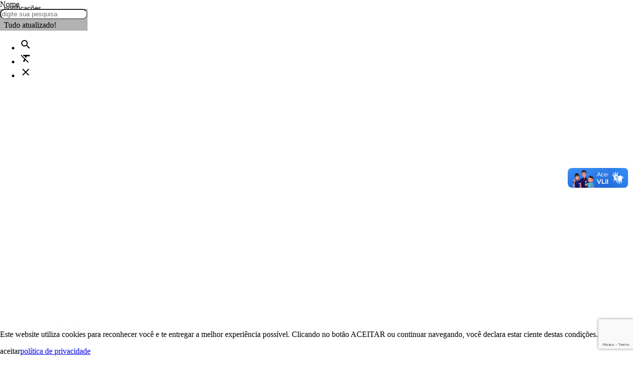

--- FILE ---
content_type: text/html; charset=utf-8
request_url: https://www.google.com/recaptcha/api2/anchor?ar=1&k=6LeqWNkUAAAAANXYUuM2WCdgmIyADn4l1CYvR39M&co=aHR0cHM6Ly9jYW1hcmFpdW5hLmVzLmdvdi5icjo0NDM.&hl=en&v=PoyoqOPhxBO7pBk68S4YbpHZ&size=invisible&anchor-ms=20000&execute-ms=30000&cb=h145gzjdgoya
body_size: 48680
content:
<!DOCTYPE HTML><html dir="ltr" lang="en"><head><meta http-equiv="Content-Type" content="text/html; charset=UTF-8">
<meta http-equiv="X-UA-Compatible" content="IE=edge">
<title>reCAPTCHA</title>
<style type="text/css">
/* cyrillic-ext */
@font-face {
  font-family: 'Roboto';
  font-style: normal;
  font-weight: 400;
  font-stretch: 100%;
  src: url(//fonts.gstatic.com/s/roboto/v48/KFO7CnqEu92Fr1ME7kSn66aGLdTylUAMa3GUBHMdazTgWw.woff2) format('woff2');
  unicode-range: U+0460-052F, U+1C80-1C8A, U+20B4, U+2DE0-2DFF, U+A640-A69F, U+FE2E-FE2F;
}
/* cyrillic */
@font-face {
  font-family: 'Roboto';
  font-style: normal;
  font-weight: 400;
  font-stretch: 100%;
  src: url(//fonts.gstatic.com/s/roboto/v48/KFO7CnqEu92Fr1ME7kSn66aGLdTylUAMa3iUBHMdazTgWw.woff2) format('woff2');
  unicode-range: U+0301, U+0400-045F, U+0490-0491, U+04B0-04B1, U+2116;
}
/* greek-ext */
@font-face {
  font-family: 'Roboto';
  font-style: normal;
  font-weight: 400;
  font-stretch: 100%;
  src: url(//fonts.gstatic.com/s/roboto/v48/KFO7CnqEu92Fr1ME7kSn66aGLdTylUAMa3CUBHMdazTgWw.woff2) format('woff2');
  unicode-range: U+1F00-1FFF;
}
/* greek */
@font-face {
  font-family: 'Roboto';
  font-style: normal;
  font-weight: 400;
  font-stretch: 100%;
  src: url(//fonts.gstatic.com/s/roboto/v48/KFO7CnqEu92Fr1ME7kSn66aGLdTylUAMa3-UBHMdazTgWw.woff2) format('woff2');
  unicode-range: U+0370-0377, U+037A-037F, U+0384-038A, U+038C, U+038E-03A1, U+03A3-03FF;
}
/* math */
@font-face {
  font-family: 'Roboto';
  font-style: normal;
  font-weight: 400;
  font-stretch: 100%;
  src: url(//fonts.gstatic.com/s/roboto/v48/KFO7CnqEu92Fr1ME7kSn66aGLdTylUAMawCUBHMdazTgWw.woff2) format('woff2');
  unicode-range: U+0302-0303, U+0305, U+0307-0308, U+0310, U+0312, U+0315, U+031A, U+0326-0327, U+032C, U+032F-0330, U+0332-0333, U+0338, U+033A, U+0346, U+034D, U+0391-03A1, U+03A3-03A9, U+03B1-03C9, U+03D1, U+03D5-03D6, U+03F0-03F1, U+03F4-03F5, U+2016-2017, U+2034-2038, U+203C, U+2040, U+2043, U+2047, U+2050, U+2057, U+205F, U+2070-2071, U+2074-208E, U+2090-209C, U+20D0-20DC, U+20E1, U+20E5-20EF, U+2100-2112, U+2114-2115, U+2117-2121, U+2123-214F, U+2190, U+2192, U+2194-21AE, U+21B0-21E5, U+21F1-21F2, U+21F4-2211, U+2213-2214, U+2216-22FF, U+2308-230B, U+2310, U+2319, U+231C-2321, U+2336-237A, U+237C, U+2395, U+239B-23B7, U+23D0, U+23DC-23E1, U+2474-2475, U+25AF, U+25B3, U+25B7, U+25BD, U+25C1, U+25CA, U+25CC, U+25FB, U+266D-266F, U+27C0-27FF, U+2900-2AFF, U+2B0E-2B11, U+2B30-2B4C, U+2BFE, U+3030, U+FF5B, U+FF5D, U+1D400-1D7FF, U+1EE00-1EEFF;
}
/* symbols */
@font-face {
  font-family: 'Roboto';
  font-style: normal;
  font-weight: 400;
  font-stretch: 100%;
  src: url(//fonts.gstatic.com/s/roboto/v48/KFO7CnqEu92Fr1ME7kSn66aGLdTylUAMaxKUBHMdazTgWw.woff2) format('woff2');
  unicode-range: U+0001-000C, U+000E-001F, U+007F-009F, U+20DD-20E0, U+20E2-20E4, U+2150-218F, U+2190, U+2192, U+2194-2199, U+21AF, U+21E6-21F0, U+21F3, U+2218-2219, U+2299, U+22C4-22C6, U+2300-243F, U+2440-244A, U+2460-24FF, U+25A0-27BF, U+2800-28FF, U+2921-2922, U+2981, U+29BF, U+29EB, U+2B00-2BFF, U+4DC0-4DFF, U+FFF9-FFFB, U+10140-1018E, U+10190-1019C, U+101A0, U+101D0-101FD, U+102E0-102FB, U+10E60-10E7E, U+1D2C0-1D2D3, U+1D2E0-1D37F, U+1F000-1F0FF, U+1F100-1F1AD, U+1F1E6-1F1FF, U+1F30D-1F30F, U+1F315, U+1F31C, U+1F31E, U+1F320-1F32C, U+1F336, U+1F378, U+1F37D, U+1F382, U+1F393-1F39F, U+1F3A7-1F3A8, U+1F3AC-1F3AF, U+1F3C2, U+1F3C4-1F3C6, U+1F3CA-1F3CE, U+1F3D4-1F3E0, U+1F3ED, U+1F3F1-1F3F3, U+1F3F5-1F3F7, U+1F408, U+1F415, U+1F41F, U+1F426, U+1F43F, U+1F441-1F442, U+1F444, U+1F446-1F449, U+1F44C-1F44E, U+1F453, U+1F46A, U+1F47D, U+1F4A3, U+1F4B0, U+1F4B3, U+1F4B9, U+1F4BB, U+1F4BF, U+1F4C8-1F4CB, U+1F4D6, U+1F4DA, U+1F4DF, U+1F4E3-1F4E6, U+1F4EA-1F4ED, U+1F4F7, U+1F4F9-1F4FB, U+1F4FD-1F4FE, U+1F503, U+1F507-1F50B, U+1F50D, U+1F512-1F513, U+1F53E-1F54A, U+1F54F-1F5FA, U+1F610, U+1F650-1F67F, U+1F687, U+1F68D, U+1F691, U+1F694, U+1F698, U+1F6AD, U+1F6B2, U+1F6B9-1F6BA, U+1F6BC, U+1F6C6-1F6CF, U+1F6D3-1F6D7, U+1F6E0-1F6EA, U+1F6F0-1F6F3, U+1F6F7-1F6FC, U+1F700-1F7FF, U+1F800-1F80B, U+1F810-1F847, U+1F850-1F859, U+1F860-1F887, U+1F890-1F8AD, U+1F8B0-1F8BB, U+1F8C0-1F8C1, U+1F900-1F90B, U+1F93B, U+1F946, U+1F984, U+1F996, U+1F9E9, U+1FA00-1FA6F, U+1FA70-1FA7C, U+1FA80-1FA89, U+1FA8F-1FAC6, U+1FACE-1FADC, U+1FADF-1FAE9, U+1FAF0-1FAF8, U+1FB00-1FBFF;
}
/* vietnamese */
@font-face {
  font-family: 'Roboto';
  font-style: normal;
  font-weight: 400;
  font-stretch: 100%;
  src: url(//fonts.gstatic.com/s/roboto/v48/KFO7CnqEu92Fr1ME7kSn66aGLdTylUAMa3OUBHMdazTgWw.woff2) format('woff2');
  unicode-range: U+0102-0103, U+0110-0111, U+0128-0129, U+0168-0169, U+01A0-01A1, U+01AF-01B0, U+0300-0301, U+0303-0304, U+0308-0309, U+0323, U+0329, U+1EA0-1EF9, U+20AB;
}
/* latin-ext */
@font-face {
  font-family: 'Roboto';
  font-style: normal;
  font-weight: 400;
  font-stretch: 100%;
  src: url(//fonts.gstatic.com/s/roboto/v48/KFO7CnqEu92Fr1ME7kSn66aGLdTylUAMa3KUBHMdazTgWw.woff2) format('woff2');
  unicode-range: U+0100-02BA, U+02BD-02C5, U+02C7-02CC, U+02CE-02D7, U+02DD-02FF, U+0304, U+0308, U+0329, U+1D00-1DBF, U+1E00-1E9F, U+1EF2-1EFF, U+2020, U+20A0-20AB, U+20AD-20C0, U+2113, U+2C60-2C7F, U+A720-A7FF;
}
/* latin */
@font-face {
  font-family: 'Roboto';
  font-style: normal;
  font-weight: 400;
  font-stretch: 100%;
  src: url(//fonts.gstatic.com/s/roboto/v48/KFO7CnqEu92Fr1ME7kSn66aGLdTylUAMa3yUBHMdazQ.woff2) format('woff2');
  unicode-range: U+0000-00FF, U+0131, U+0152-0153, U+02BB-02BC, U+02C6, U+02DA, U+02DC, U+0304, U+0308, U+0329, U+2000-206F, U+20AC, U+2122, U+2191, U+2193, U+2212, U+2215, U+FEFF, U+FFFD;
}
/* cyrillic-ext */
@font-face {
  font-family: 'Roboto';
  font-style: normal;
  font-weight: 500;
  font-stretch: 100%;
  src: url(//fonts.gstatic.com/s/roboto/v48/KFO7CnqEu92Fr1ME7kSn66aGLdTylUAMa3GUBHMdazTgWw.woff2) format('woff2');
  unicode-range: U+0460-052F, U+1C80-1C8A, U+20B4, U+2DE0-2DFF, U+A640-A69F, U+FE2E-FE2F;
}
/* cyrillic */
@font-face {
  font-family: 'Roboto';
  font-style: normal;
  font-weight: 500;
  font-stretch: 100%;
  src: url(//fonts.gstatic.com/s/roboto/v48/KFO7CnqEu92Fr1ME7kSn66aGLdTylUAMa3iUBHMdazTgWw.woff2) format('woff2');
  unicode-range: U+0301, U+0400-045F, U+0490-0491, U+04B0-04B1, U+2116;
}
/* greek-ext */
@font-face {
  font-family: 'Roboto';
  font-style: normal;
  font-weight: 500;
  font-stretch: 100%;
  src: url(//fonts.gstatic.com/s/roboto/v48/KFO7CnqEu92Fr1ME7kSn66aGLdTylUAMa3CUBHMdazTgWw.woff2) format('woff2');
  unicode-range: U+1F00-1FFF;
}
/* greek */
@font-face {
  font-family: 'Roboto';
  font-style: normal;
  font-weight: 500;
  font-stretch: 100%;
  src: url(//fonts.gstatic.com/s/roboto/v48/KFO7CnqEu92Fr1ME7kSn66aGLdTylUAMa3-UBHMdazTgWw.woff2) format('woff2');
  unicode-range: U+0370-0377, U+037A-037F, U+0384-038A, U+038C, U+038E-03A1, U+03A3-03FF;
}
/* math */
@font-face {
  font-family: 'Roboto';
  font-style: normal;
  font-weight: 500;
  font-stretch: 100%;
  src: url(//fonts.gstatic.com/s/roboto/v48/KFO7CnqEu92Fr1ME7kSn66aGLdTylUAMawCUBHMdazTgWw.woff2) format('woff2');
  unicode-range: U+0302-0303, U+0305, U+0307-0308, U+0310, U+0312, U+0315, U+031A, U+0326-0327, U+032C, U+032F-0330, U+0332-0333, U+0338, U+033A, U+0346, U+034D, U+0391-03A1, U+03A3-03A9, U+03B1-03C9, U+03D1, U+03D5-03D6, U+03F0-03F1, U+03F4-03F5, U+2016-2017, U+2034-2038, U+203C, U+2040, U+2043, U+2047, U+2050, U+2057, U+205F, U+2070-2071, U+2074-208E, U+2090-209C, U+20D0-20DC, U+20E1, U+20E5-20EF, U+2100-2112, U+2114-2115, U+2117-2121, U+2123-214F, U+2190, U+2192, U+2194-21AE, U+21B0-21E5, U+21F1-21F2, U+21F4-2211, U+2213-2214, U+2216-22FF, U+2308-230B, U+2310, U+2319, U+231C-2321, U+2336-237A, U+237C, U+2395, U+239B-23B7, U+23D0, U+23DC-23E1, U+2474-2475, U+25AF, U+25B3, U+25B7, U+25BD, U+25C1, U+25CA, U+25CC, U+25FB, U+266D-266F, U+27C0-27FF, U+2900-2AFF, U+2B0E-2B11, U+2B30-2B4C, U+2BFE, U+3030, U+FF5B, U+FF5D, U+1D400-1D7FF, U+1EE00-1EEFF;
}
/* symbols */
@font-face {
  font-family: 'Roboto';
  font-style: normal;
  font-weight: 500;
  font-stretch: 100%;
  src: url(//fonts.gstatic.com/s/roboto/v48/KFO7CnqEu92Fr1ME7kSn66aGLdTylUAMaxKUBHMdazTgWw.woff2) format('woff2');
  unicode-range: U+0001-000C, U+000E-001F, U+007F-009F, U+20DD-20E0, U+20E2-20E4, U+2150-218F, U+2190, U+2192, U+2194-2199, U+21AF, U+21E6-21F0, U+21F3, U+2218-2219, U+2299, U+22C4-22C6, U+2300-243F, U+2440-244A, U+2460-24FF, U+25A0-27BF, U+2800-28FF, U+2921-2922, U+2981, U+29BF, U+29EB, U+2B00-2BFF, U+4DC0-4DFF, U+FFF9-FFFB, U+10140-1018E, U+10190-1019C, U+101A0, U+101D0-101FD, U+102E0-102FB, U+10E60-10E7E, U+1D2C0-1D2D3, U+1D2E0-1D37F, U+1F000-1F0FF, U+1F100-1F1AD, U+1F1E6-1F1FF, U+1F30D-1F30F, U+1F315, U+1F31C, U+1F31E, U+1F320-1F32C, U+1F336, U+1F378, U+1F37D, U+1F382, U+1F393-1F39F, U+1F3A7-1F3A8, U+1F3AC-1F3AF, U+1F3C2, U+1F3C4-1F3C6, U+1F3CA-1F3CE, U+1F3D4-1F3E0, U+1F3ED, U+1F3F1-1F3F3, U+1F3F5-1F3F7, U+1F408, U+1F415, U+1F41F, U+1F426, U+1F43F, U+1F441-1F442, U+1F444, U+1F446-1F449, U+1F44C-1F44E, U+1F453, U+1F46A, U+1F47D, U+1F4A3, U+1F4B0, U+1F4B3, U+1F4B9, U+1F4BB, U+1F4BF, U+1F4C8-1F4CB, U+1F4D6, U+1F4DA, U+1F4DF, U+1F4E3-1F4E6, U+1F4EA-1F4ED, U+1F4F7, U+1F4F9-1F4FB, U+1F4FD-1F4FE, U+1F503, U+1F507-1F50B, U+1F50D, U+1F512-1F513, U+1F53E-1F54A, U+1F54F-1F5FA, U+1F610, U+1F650-1F67F, U+1F687, U+1F68D, U+1F691, U+1F694, U+1F698, U+1F6AD, U+1F6B2, U+1F6B9-1F6BA, U+1F6BC, U+1F6C6-1F6CF, U+1F6D3-1F6D7, U+1F6E0-1F6EA, U+1F6F0-1F6F3, U+1F6F7-1F6FC, U+1F700-1F7FF, U+1F800-1F80B, U+1F810-1F847, U+1F850-1F859, U+1F860-1F887, U+1F890-1F8AD, U+1F8B0-1F8BB, U+1F8C0-1F8C1, U+1F900-1F90B, U+1F93B, U+1F946, U+1F984, U+1F996, U+1F9E9, U+1FA00-1FA6F, U+1FA70-1FA7C, U+1FA80-1FA89, U+1FA8F-1FAC6, U+1FACE-1FADC, U+1FADF-1FAE9, U+1FAF0-1FAF8, U+1FB00-1FBFF;
}
/* vietnamese */
@font-face {
  font-family: 'Roboto';
  font-style: normal;
  font-weight: 500;
  font-stretch: 100%;
  src: url(//fonts.gstatic.com/s/roboto/v48/KFO7CnqEu92Fr1ME7kSn66aGLdTylUAMa3OUBHMdazTgWw.woff2) format('woff2');
  unicode-range: U+0102-0103, U+0110-0111, U+0128-0129, U+0168-0169, U+01A0-01A1, U+01AF-01B0, U+0300-0301, U+0303-0304, U+0308-0309, U+0323, U+0329, U+1EA0-1EF9, U+20AB;
}
/* latin-ext */
@font-face {
  font-family: 'Roboto';
  font-style: normal;
  font-weight: 500;
  font-stretch: 100%;
  src: url(//fonts.gstatic.com/s/roboto/v48/KFO7CnqEu92Fr1ME7kSn66aGLdTylUAMa3KUBHMdazTgWw.woff2) format('woff2');
  unicode-range: U+0100-02BA, U+02BD-02C5, U+02C7-02CC, U+02CE-02D7, U+02DD-02FF, U+0304, U+0308, U+0329, U+1D00-1DBF, U+1E00-1E9F, U+1EF2-1EFF, U+2020, U+20A0-20AB, U+20AD-20C0, U+2113, U+2C60-2C7F, U+A720-A7FF;
}
/* latin */
@font-face {
  font-family: 'Roboto';
  font-style: normal;
  font-weight: 500;
  font-stretch: 100%;
  src: url(//fonts.gstatic.com/s/roboto/v48/KFO7CnqEu92Fr1ME7kSn66aGLdTylUAMa3yUBHMdazQ.woff2) format('woff2');
  unicode-range: U+0000-00FF, U+0131, U+0152-0153, U+02BB-02BC, U+02C6, U+02DA, U+02DC, U+0304, U+0308, U+0329, U+2000-206F, U+20AC, U+2122, U+2191, U+2193, U+2212, U+2215, U+FEFF, U+FFFD;
}
/* cyrillic-ext */
@font-face {
  font-family: 'Roboto';
  font-style: normal;
  font-weight: 900;
  font-stretch: 100%;
  src: url(//fonts.gstatic.com/s/roboto/v48/KFO7CnqEu92Fr1ME7kSn66aGLdTylUAMa3GUBHMdazTgWw.woff2) format('woff2');
  unicode-range: U+0460-052F, U+1C80-1C8A, U+20B4, U+2DE0-2DFF, U+A640-A69F, U+FE2E-FE2F;
}
/* cyrillic */
@font-face {
  font-family: 'Roboto';
  font-style: normal;
  font-weight: 900;
  font-stretch: 100%;
  src: url(//fonts.gstatic.com/s/roboto/v48/KFO7CnqEu92Fr1ME7kSn66aGLdTylUAMa3iUBHMdazTgWw.woff2) format('woff2');
  unicode-range: U+0301, U+0400-045F, U+0490-0491, U+04B0-04B1, U+2116;
}
/* greek-ext */
@font-face {
  font-family: 'Roboto';
  font-style: normal;
  font-weight: 900;
  font-stretch: 100%;
  src: url(//fonts.gstatic.com/s/roboto/v48/KFO7CnqEu92Fr1ME7kSn66aGLdTylUAMa3CUBHMdazTgWw.woff2) format('woff2');
  unicode-range: U+1F00-1FFF;
}
/* greek */
@font-face {
  font-family: 'Roboto';
  font-style: normal;
  font-weight: 900;
  font-stretch: 100%;
  src: url(//fonts.gstatic.com/s/roboto/v48/KFO7CnqEu92Fr1ME7kSn66aGLdTylUAMa3-UBHMdazTgWw.woff2) format('woff2');
  unicode-range: U+0370-0377, U+037A-037F, U+0384-038A, U+038C, U+038E-03A1, U+03A3-03FF;
}
/* math */
@font-face {
  font-family: 'Roboto';
  font-style: normal;
  font-weight: 900;
  font-stretch: 100%;
  src: url(//fonts.gstatic.com/s/roboto/v48/KFO7CnqEu92Fr1ME7kSn66aGLdTylUAMawCUBHMdazTgWw.woff2) format('woff2');
  unicode-range: U+0302-0303, U+0305, U+0307-0308, U+0310, U+0312, U+0315, U+031A, U+0326-0327, U+032C, U+032F-0330, U+0332-0333, U+0338, U+033A, U+0346, U+034D, U+0391-03A1, U+03A3-03A9, U+03B1-03C9, U+03D1, U+03D5-03D6, U+03F0-03F1, U+03F4-03F5, U+2016-2017, U+2034-2038, U+203C, U+2040, U+2043, U+2047, U+2050, U+2057, U+205F, U+2070-2071, U+2074-208E, U+2090-209C, U+20D0-20DC, U+20E1, U+20E5-20EF, U+2100-2112, U+2114-2115, U+2117-2121, U+2123-214F, U+2190, U+2192, U+2194-21AE, U+21B0-21E5, U+21F1-21F2, U+21F4-2211, U+2213-2214, U+2216-22FF, U+2308-230B, U+2310, U+2319, U+231C-2321, U+2336-237A, U+237C, U+2395, U+239B-23B7, U+23D0, U+23DC-23E1, U+2474-2475, U+25AF, U+25B3, U+25B7, U+25BD, U+25C1, U+25CA, U+25CC, U+25FB, U+266D-266F, U+27C0-27FF, U+2900-2AFF, U+2B0E-2B11, U+2B30-2B4C, U+2BFE, U+3030, U+FF5B, U+FF5D, U+1D400-1D7FF, U+1EE00-1EEFF;
}
/* symbols */
@font-face {
  font-family: 'Roboto';
  font-style: normal;
  font-weight: 900;
  font-stretch: 100%;
  src: url(//fonts.gstatic.com/s/roboto/v48/KFO7CnqEu92Fr1ME7kSn66aGLdTylUAMaxKUBHMdazTgWw.woff2) format('woff2');
  unicode-range: U+0001-000C, U+000E-001F, U+007F-009F, U+20DD-20E0, U+20E2-20E4, U+2150-218F, U+2190, U+2192, U+2194-2199, U+21AF, U+21E6-21F0, U+21F3, U+2218-2219, U+2299, U+22C4-22C6, U+2300-243F, U+2440-244A, U+2460-24FF, U+25A0-27BF, U+2800-28FF, U+2921-2922, U+2981, U+29BF, U+29EB, U+2B00-2BFF, U+4DC0-4DFF, U+FFF9-FFFB, U+10140-1018E, U+10190-1019C, U+101A0, U+101D0-101FD, U+102E0-102FB, U+10E60-10E7E, U+1D2C0-1D2D3, U+1D2E0-1D37F, U+1F000-1F0FF, U+1F100-1F1AD, U+1F1E6-1F1FF, U+1F30D-1F30F, U+1F315, U+1F31C, U+1F31E, U+1F320-1F32C, U+1F336, U+1F378, U+1F37D, U+1F382, U+1F393-1F39F, U+1F3A7-1F3A8, U+1F3AC-1F3AF, U+1F3C2, U+1F3C4-1F3C6, U+1F3CA-1F3CE, U+1F3D4-1F3E0, U+1F3ED, U+1F3F1-1F3F3, U+1F3F5-1F3F7, U+1F408, U+1F415, U+1F41F, U+1F426, U+1F43F, U+1F441-1F442, U+1F444, U+1F446-1F449, U+1F44C-1F44E, U+1F453, U+1F46A, U+1F47D, U+1F4A3, U+1F4B0, U+1F4B3, U+1F4B9, U+1F4BB, U+1F4BF, U+1F4C8-1F4CB, U+1F4D6, U+1F4DA, U+1F4DF, U+1F4E3-1F4E6, U+1F4EA-1F4ED, U+1F4F7, U+1F4F9-1F4FB, U+1F4FD-1F4FE, U+1F503, U+1F507-1F50B, U+1F50D, U+1F512-1F513, U+1F53E-1F54A, U+1F54F-1F5FA, U+1F610, U+1F650-1F67F, U+1F687, U+1F68D, U+1F691, U+1F694, U+1F698, U+1F6AD, U+1F6B2, U+1F6B9-1F6BA, U+1F6BC, U+1F6C6-1F6CF, U+1F6D3-1F6D7, U+1F6E0-1F6EA, U+1F6F0-1F6F3, U+1F6F7-1F6FC, U+1F700-1F7FF, U+1F800-1F80B, U+1F810-1F847, U+1F850-1F859, U+1F860-1F887, U+1F890-1F8AD, U+1F8B0-1F8BB, U+1F8C0-1F8C1, U+1F900-1F90B, U+1F93B, U+1F946, U+1F984, U+1F996, U+1F9E9, U+1FA00-1FA6F, U+1FA70-1FA7C, U+1FA80-1FA89, U+1FA8F-1FAC6, U+1FACE-1FADC, U+1FADF-1FAE9, U+1FAF0-1FAF8, U+1FB00-1FBFF;
}
/* vietnamese */
@font-face {
  font-family: 'Roboto';
  font-style: normal;
  font-weight: 900;
  font-stretch: 100%;
  src: url(//fonts.gstatic.com/s/roboto/v48/KFO7CnqEu92Fr1ME7kSn66aGLdTylUAMa3OUBHMdazTgWw.woff2) format('woff2');
  unicode-range: U+0102-0103, U+0110-0111, U+0128-0129, U+0168-0169, U+01A0-01A1, U+01AF-01B0, U+0300-0301, U+0303-0304, U+0308-0309, U+0323, U+0329, U+1EA0-1EF9, U+20AB;
}
/* latin-ext */
@font-face {
  font-family: 'Roboto';
  font-style: normal;
  font-weight: 900;
  font-stretch: 100%;
  src: url(//fonts.gstatic.com/s/roboto/v48/KFO7CnqEu92Fr1ME7kSn66aGLdTylUAMa3KUBHMdazTgWw.woff2) format('woff2');
  unicode-range: U+0100-02BA, U+02BD-02C5, U+02C7-02CC, U+02CE-02D7, U+02DD-02FF, U+0304, U+0308, U+0329, U+1D00-1DBF, U+1E00-1E9F, U+1EF2-1EFF, U+2020, U+20A0-20AB, U+20AD-20C0, U+2113, U+2C60-2C7F, U+A720-A7FF;
}
/* latin */
@font-face {
  font-family: 'Roboto';
  font-style: normal;
  font-weight: 900;
  font-stretch: 100%;
  src: url(//fonts.gstatic.com/s/roboto/v48/KFO7CnqEu92Fr1ME7kSn66aGLdTylUAMa3yUBHMdazQ.woff2) format('woff2');
  unicode-range: U+0000-00FF, U+0131, U+0152-0153, U+02BB-02BC, U+02C6, U+02DA, U+02DC, U+0304, U+0308, U+0329, U+2000-206F, U+20AC, U+2122, U+2191, U+2193, U+2212, U+2215, U+FEFF, U+FFFD;
}

</style>
<link rel="stylesheet" type="text/css" href="https://www.gstatic.com/recaptcha/releases/PoyoqOPhxBO7pBk68S4YbpHZ/styles__ltr.css">
<script nonce="p-p-qjmwd59O4abKsDMiUw" type="text/javascript">window['__recaptcha_api'] = 'https://www.google.com/recaptcha/api2/';</script>
<script type="text/javascript" src="https://www.gstatic.com/recaptcha/releases/PoyoqOPhxBO7pBk68S4YbpHZ/recaptcha__en.js" nonce="p-p-qjmwd59O4abKsDMiUw">
      
    </script></head>
<body><div id="rc-anchor-alert" class="rc-anchor-alert"></div>
<input type="hidden" id="recaptcha-token" value="[base64]">
<script type="text/javascript" nonce="p-p-qjmwd59O4abKsDMiUw">
      recaptcha.anchor.Main.init("[\x22ainput\x22,[\x22bgdata\x22,\x22\x22,\[base64]/[base64]/UltIKytdPWE6KGE8MjA0OD9SW0grK109YT4+NnwxOTI6KChhJjY0NTEyKT09NTUyOTYmJnErMTxoLmxlbmd0aCYmKGguY2hhckNvZGVBdChxKzEpJjY0NTEyKT09NTYzMjA/[base64]/MjU1OlI/[base64]/[base64]/[base64]/[base64]/[base64]/[base64]/[base64]/[base64]/[base64]/[base64]\x22,\[base64]\\u003d\x22,\x22SsOZM8Oow6vDosOxJcOrw54bIMOVwo8Awohwwo3CvMKpMMKvwonDj8KMPMObw5/DpcOcw4fDumnDtTdqw7hwNcKPwr3CpMKRbMKzw4fDu8OyKCYgw6/[base64]/CgsOEw53CpsK0w53CisKYa37Dt8OPwpnDpcO+GF0zw5ZADBZTBcORLMOOYcKvwq1Yw4FlBR42w6vDmV9YwqYzw6XCjAAFwpvCp8O7wrnCqANHbixbYj7Cm8O9JhoTwqFWTcOHw7xHSMOHJMKgw7DDtB/Dk8ORw6vCjgJpworDnxfCjsK1a8KSw4XChB1dw5ttLMO8w5VEMHHCuUVKV8OWwpvDiMOSw4zCpj10wrgzKgHDuQHCv3rDhsOCWy8tw7DDo8OAw7/DqMKmwoXCkcOlJTjCvMKDw7jDjmYFwrTCi2HDn8OVe8KHwrLChsKQZz/DuWnCucKyN8KmwrzCqEdSw6LCs8OHw5lrD8KrNV/CusKCb0N7w7vClAZIZMOawoFWQsKkw6ZYwpsXw5YSwpQNasKvw6/CgsKPwrrDu8K1ME3DolzDjUHCvy9RwqDCnSk6acK7w4t6bcKfHT8pPz5SBMONwqLDmsK2w4DCj8KwWsOqFX0xFcKGeHswwq/DnsOcw6fCgMOnw7w5w4pfJsOuwq3DjgnDuU0Qw7Fxw5dRwqvCmX8eAXZBwp5Vw6TCq8KEZXc2aMO2w7s6BGB/woVhw5UsCUk2wqbCpE/Dp0Q6V8KGYQfCqsO1P3piPn3Dg8OKwqvCmzAUXsOUw6rCtzFjG0nDqzXDm28rwqhDMsKRw7PCv8KLCRoYw5LCowHCjgN0wq8bw4LCum4AfhcnwpbCgMK4CMKSEjfCtH7DjsKowpHDjH5LQ8KUdXzDri7CqcO9wqlaWD/[base64]/CqcKsaArDvcO+wqbCvS05ZMO+ZcOUw5Qzd8Oow7HCtB08w6rChsOOHhfDrRzChsKdw5XDnj/[base64]/w4x7w7Rqw4/ClcO6ZMOZwr3DtMK3WQwOwr4Sw4ktW8OiL0lJwrt6wpjCvcOoUAhkH8KRwqnCucOvwpLCqDwMKsOqUsKJdRA/fmLCoHACwrfDtMOHwo/CtMKqwp3DsMKcwoMZwqjDsgouwqsJFhtHQsK7w4/DggnCrirChANDw6jCp8O/AVzCkDl/fUbCq1DDp3g2wrFYw7bDq8Kzw6/DmH/DvcKCw5LCmsO+w4N8LMOMMsOrESJ3AEoyccKNw6NGwrJXwqg1w4ofw4F8w7AAw5PDi8OsKnJ4wptocyPDo8KUA8Kqw5nCocKjGcOLCibDnh3Co8K/[base64]/DiAMpw7PDgh/[base64]/Cl8OVw6hscsKqwqvCrQbCgcKrwpvCnSBZwr9cw77CiMKvw5DCv0fDrTMNwpnCh8KGw6UswpXDlTM4woPCuVlvA8OFF8OCw4how5pIw57CnsOFNj9ww4pzw6LCpU3DvlvDh17DtVoCw78tVMONV0nDkjo3X0QmbMKmwr/CvD9Fw4/[base64]/CvQgXOsKaAyMARyRDbcKOw6LCvMKLc8KOwrbDghjDpg3CoCtzw6fCsTvDmjTDrMOeWHoAwq/DuTDDhz/CuMKAZB4XIcKZw5xZERXDusOqw7jCtMKLWcOHwrUYQF4aYyzChiLCvMOCP8KOam7CmG5IVMKlw45rw7RfwobCsMOPwrHCqMKdCcOefUrDscO+wpPDuARnwrRre8KLwqUMWMOjLQ3CqH7DoQA/IcKDW23DosK/wpTCoG/Dvz/DusKZRXMawrHCvz/Co3zCqzlQCsKyWsOSCUTDuMKawo7DqMK4cy7CmmhwL8OQEsKPwqRmw63CtcOwGcKRw4nCqw3CkgDCuG8iFMKKVioOw7/[base64]/DtQDCgS1cfEdSwp3CownDlsKqDi8aGALDtcKFdBjDqTHDvDjDpsKNw4LDlcOMHjrDpDkcwoEEw5lkwqpZwoJHGcKqDktUEVzCg8KowrUkw4A8WcKUw7ccw4vDhE3CtcKVcMK5w5/Cl8KTE8KEw43DpcOURcOYc8OUw5nDn8OZwq0Nw5kVw5nCpnIiwpnCnAHDrcOrwpZVw4jCoMOmUH/DpsOBFBbDinXCisOVHQPDkcK0w6XCrlo4wpNAw4JeFMKBFVtJSm8UwrNXwrzDsyMHbcOVVsKxcsO2w53ClsO8KC3Dn8O8V8KqOcK2w6JMwqEtw6/[base64]/DgnoewofCuhzDtxPDgQk9w73CpDvDrEYhIGE3w5rCnifDhcKgMzw1TcOLCAXCgsODwrDDti/CosKoWnFww4JOw513bCnCiwLDksORwrB7w6vCiwnChAV8wrXDngZAJ3k+wopzwofDrsO2wrcJw5hGPcOJdH0eIA9QSEvCnsKHw4E7wowQw5/DnsOjFsKBasKeHGPCgGHDrsOFOwI+C09Rw79SJmDDk8OTA8K/wrLCumXCr8KDwoXDpcKMwpfDkwbCosK3Xn7DrMKvwobDlsKSw5rDp8OdOCjCnFLDqMONw5fCs8OJWMOWw7zDhUcIBCQCVMOKSFdbTMOPRMOvVUllwoTCm8O8YsKXWGA8w5jDtEsRwrswL8Kewq7CmXsLw4kEEsOyw6PDvMKZwo/DkcK/AsObWDYVHwvDp8O1w6ZIwqhjVgAIw6rDsF7DscKxw4nCqMO1woLChcKMwrUmRcKddj3CtlbDtMOEwp0kOcKmLQjChBHDhsONw6jDi8KYURfDkcKMCw/Ci1wjVMOGwoHDicKvw7JXZxdUcWjCt8KMw7llasOzAnHDicKkdBzDssOcw5ddYsKfMMKHe8K7AMKfwpxPwpTCow8EwqNxw7rDnhEawpTCsXsEwp3DomUcAsO6wp5Bw5XDi33Ct1gLwprCjcO6w7HCnsOfw71bBi5FXVvCjEhWVsKZYH3DmsKERCh1OMOWwqYDFgI/[base64]/[base64]/Dpxl6w6rDg0hxwpUdABbChUQpwpnCi8KDwqoaOUHCuF3DsMKdLcKhwoHDuEACY8KjwpPDvMOwJUcrwozCtsOxTcOPwpvDlCnDlHUUWsK9w7/DtMODe8KWwrN+w7c/C33Ch8KqHyA/FDTClAfCjcKFw43DnsOQw4XCsMOtNsOFwqjDuAHDvg/[base64]/w73DsjXCvMOzPcK0w5oLwr0sw5cZDcOOFsKsw7LDkMK5F2pVw5jDg8ONw5YhdsO4w4vCsh/CoMOyw7UPw6rDjMKSwq/Dq8K6w5PCg8KswpZNwo/Dt8K6Xk4EY8KAwoPDi8Oqw6orORo+wqE8YB7CuGrDgsOsw5PCi8KLfcK+UCPDuXYLwr4/w6lmwqnCphbDjMKmRR7DqVjDoMKUwr3DiinDi1nChsOwwqFiFA3Cq2Mewp1ow50nw5NuEMOzNl5fw4XCr8OTw7rCmT/DkVrCtmLDlmjCuwQiQcOUP3F0C8K6wrPDgRUzwrfCuiTDq8OTAMKaL1nDn8KAw6LCvXnDqBY4w5nCkgAMEnRNwr1QK8OzBcKZw7PCnGTCi1PCu8KPT8KnFBlJYxwRwrzDmsKaw6nCqFBARy/DihsnP8OdWkJFOwDClFnDgT5Rwq4+wqFyQ8KVwoM2w7sowrw9U8KceDYDRgfCvF7Chi8qCQIRAEDDpcKvwoppw6DDpMKTwohawrXDqcKydiJowqnCmwrCsXprf8OPZcKwwpvCnMK9wpHCscO/[base64]/Z8Ocwq/[base64]/[base64]/CpsKFw6hmwpkxHA3DhCk+wr16w4kaIF1VwpvCkcKsNcKaVU/DqX4swoPDjsOCw5zDvx5Bw6rDlMKmQ8Kwbg5VaETDqiISPsKmwr/DhRMpcmYjQFzCnRfDrloQwro8b1rCsiPDgG1HIcOlw4bCgivDuMOzWFJuw79mYU9Cw6fDs8OOwrojwrspw51GwrzDkSMXMnbCoVMGa8K4RMK7wrvDh2DCuBbClHk6D8K7w75/NhvDicKHwr7CnQDCr8O8w7HCjEltCArDiDzDp8K4wp9/w47Cqi01wrPDp3gow4fDnRQdM8KGZ8K+I8KWwrAIw5zDlsOqGXXDpxbDrzDCvQbDmUTDnEDCmQPCr8O6GsOSZcK/[base64]/w5JVcsOidMKzdcOpC8Oaw6AlflbCt1jDusOSwqTDqsOIbMKkw7nDiMKWw5x5bcKdDMOkwr0gwpVZw7R0wpAiwrXDlMO/w7PDqWVFGsKoesO+wp5uwqLCusOjw5QDV35Uw6LDuhtAByLCql0oKMK1w7Q5wr7CpxpMwqHDphvDp8O5wrzDmsOkw5TCk8KewoxsYsKrMiDCssKQAMK0esOdwrspw5TDk3Asw7PDh11bw6nDsVhlUADDjEnCh8KDwoDDtsOow4diPClcw4nCqsKgasK5w7Nowp/[base64]/[base64]/DvB0sJ8KQwrVJwo1gw6vCocKuw5HDty8TwrVWwoMTSxFXwrcHw4crwrrDq0oZwqDCj8OMw4NSTcKPZ8OUwoQywpvCrEHCtcKLw5LDgcO+wocXacK5w5Y9KsKHworCmsK8w4dzVsOmw7B5wq/CkXDCv8KlwrgSK8K+IyVBwr/CqMO9IMKTYAROI8ODwo9Od8OjIcKDw4QEMg9IY8OjQcKmwpFmM8OoVMOpw7gIw5XDgRLDj8OLw4vCv17DncOHNGjDv8KSE8KwGsOXw5jDrxp1bsKVwrDDgsKNN8OzwrtPw7PCvwxzwpkDMsOhwprCkMKvRMOBWz3Cv3ITdydUZA/CvjfCv8KYSE0XwpnDkWF/wqXDp8KTw7bCuMKtXEXCqAzDjxHDqihkPMOBbzYewrXCtMOkIsOCF002UMOnw5sIw4bCgcOpd8Kue2bCmg7CvcK6BMO0H8K7w7kIw7LCumwjSMK5w7YIw4NOwpBdw4YNw6oPw6PDsMKrRVXDvFNkUBjCjV/CvC01XHslwo0swrTCiMOUwq8nX8KzNU9IPsOXDcKNVcKiwrRlwpZNT8OCAEAwwrrClsOAwpTDmTZUU0/CvjRCDsKsQFLCl33Dk3DCvcKyf8Kbw6jCiMOWDcOpShnCqsOiwoFTw5Y6XsO1wovDijPClcKNTgsOwqtEwpnDjD7DiirDpCgrwr4XZQnCksK+w6bDhMKqEsOCwrzCmTXDnTtwbR/CuxUxNld9wpHCrMOrKsKmw4Ujw7nCnifCrcORGl/CkcOjwqbCp2wHw754wqvCt03Dj8OIwqwJwoc3NAbDkgfCk8KBwq8cw4TCm8KdwrDChsKvBCwnwp3CljpneVnCi8KrTsOdLMKtwpFuasKCJ8Krwo0CFFBfHFxcwqrDrCLCo3IxUMO5aGvClsOUAmTDs8KhEcOTwpBbHmvCqjJQfj7DpEBrwoo0wr/DgnMRwpFCecKUTAxvFMORw60nwop+bBRmOsO5w70lZsKIb8KEQsO3exPClcOjw7QkwqjDnsOHwrHCt8OdSwPDksK2JsOmc8KqK0bDsBzDmsOZw4TDosOVw4J5wqPDusOuw5rCvMO9V05oEsKQw59Jw4/Cmkp0Y2/DikwNTMOWw4bDscOow7M2WMKHM8OSccKow7nCoAVWHsOdw5TCrGDDoMORZgQKwrvCqzoMAcOKUnnCqMKxw6MfwpAPwrXDphhXw4zCp8K0w7zDvEIxwrPDsMOXW1ZewoXDo8OIWMKww5NRVxYkwoIgwp/CiFcAw5HDmQhhImHCqQfDmg7DjcKlXcO0wr8cJifChz/DkwbCijHDm14ewohXwq5sw4/[base64]/[base64]/CscKvbcKCBsOjdMOHwrwqw4/DqGFxw445ecOcw77DrcOuaiYRw4DCiMODWcKPblwAw4ROTsOMw4pCW8Kmb8O2wpQww4zCklMnO8KdY8KsbEvDqsOSAsOIw4XCohdNP0pGCGAAXT4Iw7TCiDxzeMKUw7jDt8OnwpDDp8OGPMK/wprDkcOiwoPDqjYkLMOxRAfDlMOyw50Pw7vCp8O/MMKfOwTDnRPCnlttw6XCusKSw7BNLEIqIcKdD1LCrcOcwp/[base64]/MsKYw45hXFtrw60uw4/CnB7ClcKTwqxnNWfCn8KyCXvDnl8Aw7ErGTpUVXkbwoHCmMOrw5PCncOJwrjDiXjDh1oROcKnwoRNScOMOEHCpDhRwr3CiMOMwrXDtsOkwq/DiDTCmFzDrMOewqZ0wpLDh8ObD31KScOdw7PDtC/CjmbDih3Cs8OrGhFEOUwDQVRhw48Xw4p7wqfCh8K9wqtZw5/DnGTCmiHCrik1C8KUIx9XNcKBEcKzwobDp8KWbGthw7nDpMOLwqREw7PDsMKrQX3DnMKkYBrDoXw+wrsAV8KtemtBw7g6woxawr7DqDnCvC9ywqbDj8KXw5JUfsOuwpLDlMKywrrDvkXCgxRKTz/CocO7QCU0wqZXwrdww7PCoydVJcOTanUHQXPDuMKTwpbDnEFVwo0OcUUEJhpnw5d4Uis1w5htwqsfJhAcwpDDssO8wqnCtcK/wqcwS8OYwqTCnsKAMx3DrFHCt8OLHcOpecOIw6jDjcK9WB5Wf1/CiAsREsO7R8KhamA+SWsRwpFowo7CocKHSSQaKsKdwq/DpsOEEcOBwoDChsKnQl7DrmFBw5FOIwBwwoJewrjDpsKvLcKLTQEHNMKbwow8X0NbdXjDkMOgw61Kw5TDkijDig8EUVF7wphqwoXDgMObwqsYwqXCsCTCrsOWDsOHw5zDisOucDjDtxfDgMO0wrUNTgsew44Kwr13wo/CnVXCrHMTB8O2TwxowrHCuQ3ClsOIO8KHAcKqAsK0w6bDlMKjw5hLSWl2w4zDscO3wrPDvcK8w7YMQMKeccOxw595w5PDtXvDosKGw6/CqE7Dpg16MQLDn8K5w7g2w6LDk23Ct8ORQMKpG8Oiw4XDr8O/w7hHwpjDuBbDqsKqwq7CsFPDgsO9OMO8PsOUQC7Ct8K4RsK6FVZ2wogdw4jDlgjCjsOewqpPwqIRfnNvw6fDlMOdw4nDq8Odw4XDvcK+w6oEwqZKBsKsT8Kbw6/[base64]/DjFh4wrJKEwHDmQpJwrnDogbCsXgYRktWw5TCmxFlZsOWwrARwrLDhXwEw6/CqzVwZsOnU8KXFcOWLMOfdWLDqzBfw7vCshbDpg9Aa8KQw60Jwr7Dv8OzaMOcCVbDv8OscsOcWMKiw53DgsK1MgxfRcOvwonCkzrCknIgwrcdbsK+wqjChMOgRAwqJsObw4DCrUM8ccOyw7/Cu3zCq8OGw5R4UkNpwoXDg2/CnsOFw4EmwqnDl8OhwpHDhncBTDfCucOMGMKAw4XDscKRwqkMwo3CssKsOinCg8KXdkPCn8OMcHLCnEfCtcKFdBzCvmTCn8Kgw4QmNMO1QsOaNMK7KRnDoMO6asOuBsOJZMK6wr/DpcO8WTNfw6rCjMKAJxfCq8OKNcKvJ8Ovw61Aw5h4S8KtwpDDo8OiRMKoLQvCtRzDpcK8wp4gwrpxw7Fdw7rCsGHDkWrCujjCr23CnsKOCMOOwqfChsK1wpDChcKPwq3DtlwmdsO/R2rCrRlzw5XCmlt7w4NxI1TCsTbCjFTCosKeJ8OsLMKZbcOQbEdGBEhowr8iHcOAw5bDv0Fzw51dw7bCh8KiXsK7woFkw5DDnRLCgB0dFgvDnErCt29lw5Njw7R0GnzCqMOQw73CosKzw7kkw5jDusO0w6RqwrsoVsO5eMO4CsO+YcOewrzDu8O4w7/CkMOOfwRscwlUwobDhMKSJ2zDk1BJAcOaEcOZw7DDtcOTQsOWX8K/wovDn8Ofwp3Ds8OwIDh3w4dQwro/[base64]/CicO7LMO7woM2wr3CthfCmMKFb8KLRMO5e13DgEdkwqYaUsKYw7LDlUMGw7grGcKvUjrDucOuwp1vwpXCvzMmw7jCkAAjw77Cs2ETwodnwro9Ln3DkcK+DsOowpMMwqXCmMO/wqbCqGzCnsKGdMKJw4bDssK0YMKiwrbCgWHDq8OIMH3Cu10tRsO7woXCicOlcAogwr8dwrJ3GlIZbsO3w4bDrMK9wrrCnVXCr8OnwokTEivDv8K/XsKGwpDCvzkfwrjCksORwoU2H8OYwopWUsKSOzzClMOGCCzDumPClgTDqSTCksOhw4ggwr3DtWJlET8Bw4HDgUzCvC14O2ARDcOMWsKvTGjCh8OjN2dRWw7DkV3DsMOAw6Rvwr7Do8K+wrg7w4Zqw6/Cs1jCqsKyE1TCn33DrmcWw5DDt8Kdw6trasKjw5fCt2k9w7rCi8KSwrQhw6bCh3pDCcOLfgbDmcOVNMOOw6QVw4cxFmrDocKZfRjCrWFDwqsOZcORwovDhXLCpcKBwpJ6w4fDkStvwoQ8w7DDvU3Dh1/DqcKPw5DCpz7CtcK2wobCq8Ohwq0aw6rCtCxBV29twqlUf8KqScKRCcOkw6VTaynCoF3DtTTDs8KIMR/[base64]/w7o+wr4Owp8dAzjDk2jDpcKRLHdnw7bDtDLCmMKuwpw6BsO0w6fDs1IQfMKnAVbCicOeT8KNw70nw7hUw6xDw41AGcO8RAc9wrZvwofCnsOAUV8ew6jCklFJKcKRw5vCoMOdw5EKZTTCgMK2f8OnBjHDrhLDkFvCncOECRLDrj/CtFDDqsKzw5fCl3kEUVFhRXEDPsOmbMO0w7jDsn3DhGcgw6rCrjBpEFrDtwTDq8ODworCp2kSWsOKwrYpw6NWwrvCscKkwqxGQ8OzLnYxwpsxwprCrsKgIXMJJhVAw4NzwpJYwo7Cr1jDsMKgw4sqf8ODwqvDml/[base64]/[base64]/CocKGw7R3ZFs2wpXDuV/DoxB1w63CiRvCkGgCw4zCmCHDkEMFw77DvBPCmcOec8OrfsKdw7TDtR3CqsO5HsO4bHNnwpTDuU/CqcKOwrzChcKYb8OQwr7CsXtrSsKVw63DisOcVcOTw4HCvcOgFMKNwrRjw5l4bC0oU8OXA8KywpVvwqEKwrVIdEF2DmPDgiDDm8Kqwrcxw6cFw5rDpXxsJXvClm8OMcOUEVZnR8KkGcKBwqPDn8OBwqrDgnsGY8O/wq3DpcOLSRHCjxUswpnCoMO7RMKRHxZkw4fDpAthQTZawqsnwpsbbcOAUsKIRSLClsKdI2XDl8O8XWnCn8OWBz94GDQ/b8KCwoUVDnZtwqlfChvCg3MvMBRnUnkyRgHDq8KcwoXCvsOuNsOdIXbDvBnDh8KkRcK/[base64]/Dj8O5C1lBwpw4w7BiSQxmwr/[base64]/[base64]/DkcKLfMKnGFBIw77CssK7w6fCkMOaw6HDocO0w4TDusKPwrzDqlLDjHEgw7d2w5DDpF3DpMK4XExwfDYlw6MJAXdlwpQSIMOqM1pXTQ7CjMK9w6TDosKWwpl0w7RSwqFkcmzDt2XDtMKhcCYlwqZAWcOKWsOTwqtoYsOhwpoOwo9/Axsfw64tw7MjeMOcD1rCsizCqRpGw6zDq8KBwrbCqsKcw6XDoSzCtGLDqMKjYcKiw4bCmcOQFsK/w6jDixN7wrZKNsKPw5ZTwrptwpDCiMKuMMKow6JLwpoDdRPDhcOfwqPDuhYqwpHDn8KfMMOYwpM1wpzDvFDDgMK1w7rCgMKrNTvDknnDvsOBw4gCwq/[base64]/NcKXw7h1wrB0PMKvFMOqw5IKcMKSD8Otw4oIwokWRnJIc2EdXcKNwqbDlCjCiVwwDGXDuMKJwqLDiMO3wqvDoMK/KQsLw6QTJcOmKmnDgcK3w4Ftw5/Ck8O2DcOpwq3ChH4TwpXCgcOhw7tFAxZ3wqDCscKhXyh5XU3DsMOcwq/DkTRcMsKXwpPDgMOgw7LChcOVPwjDmU3DnMO/LsOYw4hiKEsGPgfDnhl3wqnDqyl1SMOmwoLCj8KKXj9BwrMnwoLDvS/[base64]/Dj8KMdF/DocOLFFDCmsO/YsKkRQHCkx9pw7dDwrXDphw+D8ObNBdzwrlHW8KqwqvDoHvCimrDtCjCqMO2wrfDtMOCB8ObWRxew6RHJW51TMKgUHPCi8OYDsKDw4I3IQvDqyUrYVbDssKMw4gEF8KKVzEKw4o2wqNRwqhCwqPDjFTCgcKMDysSUcOEZMOWccK1T2htw7/CgmYMwowObFPDjMK6wpEWSFNuw5Ulw5PCkMKRfMKMXWscRVHCpcKGY8O9ZMO6SldbRlbDu8OmEsOkw7DDn3LDjyIGJCnDihlOUy0ewpLDmCHCkULDpnXDm8K/[base64]/LUYfQsKPMcO+wqsUw4wmwpRMVMOyLsOSPsOsTnLCgyxGwpRjw5XCqsKWExRSKcOwwoUeEHHCtFjCpSDDjR5OciDCrzwUVsK8MsKUQ1vCk8KYwr/CgRfDu8Oiw4VqWB99wrp0w5DCj21nw6LDt0QtRz/DsMKraD1Kw7JHwrwyw4nCp1Egw7XDo8KPHSAjAjZ4w7MnwpfDnxRuUsOmWHgLw6zCgcOOQcO3EnrDgcO3GMKNw4jDisKfTTtOKQgnw7LCpk4jwo7DscOmwrzChsORHCnDmXNofmMbw43Dt8K+cjN2wq3Cv8KPfGUcY8KyMj9sw4IiwoJiHsOCw5xNwr/CtxnCn8OIBcOLFn0lBEB1QMOlw6wwQMOlwqNcw4soa00dwrbDhFRtwr7DgUfDu8K7PcKJwphnf8KWJcOxX8OMwrPDmHtpwpPCisOZw6EYw7PDvMOUw4jCrX7Cj8Oyw6omFS/[base64]/DrRzCswQFHcKPU0pcw5XDg8KZesOOw6xtw7tOwrXDlyPDg8OuAcOPCHhlwoB6w6gnZHAawr5fw7nCjxo2w7BTfcOTwr7DhsOVwok6I8OwEgZPwpp2asOMw4XDmgTDtWI/KwhEwrp5wpnDnsO4w63CrcKiw5LDqcKhQsO6wqLDuFQ0PMKyb8OiwptYwpDCv8KVRnjCscO3DiDCnMOee8OOISFZw5zCrAHDk2TDmMKkwq7DlMOmLXBmfcOcw54+GhFEwqjCtGcZXMOJw4fCgMO8M3PDhwpzbz3ClC3DvMKHwqrDrAvCjsKSwrTCl3/Cs2HDjnsrHMK2KmUWJ2/DtDFUQXgzwp/[base64]/[base64]/DmRl7wrF7YcO4McOQR2x4R8Oawp7CokZddcKzCcOxNsOXw7QYw75zw5TCsnsYwrM7wojCrA/CmcKRLW7CiV44w6TChMKCw7lVw6kmwrVoSMO5wo5Zw5bClGnDmXZkUh8uw6nDkMKgWsKpQMO/asKPw4vCh2/DsVLCgMKDJGw4UEzDvnJzK8OyCjpJHcODP8OxWhQpQy4cFcOmw5ocw6Mrw67Dm8KIY8O0wrcDwpnDpVc/wqNIUsK9wqALamEqw6U1SMOnwqRSPcKHwpjDqsOKw7kkwpwywp5KYmYaacOhwqo8OMK9wpTDpsKIw5hyOcK9KTsNwqsfBsK9w63CsxhyworDskNQwplDw63DpcOjwq3Cr8Kow6fCnFh0w5nClz00GT7CscKCw6ITKGt1C07Cqw/CpW97wpNxwpvDinEBwrXCtnfDlnXCjMKUTi3Dl0HDpzcRdDXCrMKObGJnw6bDoHbDuQ7Dt3VQw4bDssKewr/CgwF1w4hwEMOQOsKww73ClsOeDMKDd8ODw5DCtsKZOMK5KcKOGMKxwo7CoMKmw6s0wqHDgXkVwr1owpIww4QDw43DpQrDlULCkMO0w67CjlIowq/Dp8KiHm5lw5bCpE/CoRLDsFvDmm9Iwokow7U6w7I3MhloHGRrIMOzIcOrwocSw5jDs1NqIx4hw4PClMKgNcOdQ0AHwqbDk8Kkw53Dg8Orwrwrw6TDmMOuJsK+wrvCt8Ohcix1w6/ColfCtQzCiE7CvR7ClHTCnHMEemgUwpFBwqXDoVNEwpbCpsOpwrjDncO0wqM9wp0kA8K5wrFcMVUww7h4GsOUwqZ4w44UL1Yzw6U0UwrCvMO9GSZXwqLDphzDjcKSwpDChMOrwrHDhcO/[base64]/DoMKFMw/[base64]/w7TCjsK4wp97HEdNHMOldMOqw6JnLFBhwrEkw7vCmMOawo0SwoLDmyFYwr7CmxkLw7nDscOmF1jDrsKtwpRrw7nCom7Cil/CisOGw61Ow47ClFDDm8Kvw5BSV8KTXWLDtMOIw5RUC8K0AMKKwrgbw4YSAsOvwphJw6BdUBTCt2cYw7h5JAjDg00oCA7CoUvChxcIw5JYw5HDjhpyA8KrcsKHNSHDo8ORwprCi0d/wq3ChMK3BMObMMOdSFcuw7bDssK4PsOkw6EhwptgwqbCqmTDu0kNWwIXDMOHwqAJIcOdwq/CusKIw5hnTQ8Sw6XDmyDCi8K5H1xlHUbCoTXDlSUKYU5vw4TDt3ZuJMKMQ8KofibCl8KWw5rDkQ/DusOmIlPDosKMwqZqwrQyQzV0dAzDqcKxO8OPc2t5TsOlwqFvwr7Du2jDp2Q8w5TClsOXGMKNMyLDjiNQw7RAwr7DpMKxVkjCjWt8TsOxwrTDq8O9YcK0w7DCunHDgxIJf8K3bAdRTcKJf8KUwp4dw7cPwrHCg8KBw5bCn3M+w6DCslRtZMO/wr0QIcKJE2YrasOmw5/DpcOqw77DvV7CksKywovDl3jDphfDgEbDlcOwDHTDpHbCv1HDqDVNwphawqluwpDDuD0hwqbCn2dzw5XDvwjCr3nClEvDqsKawp8GwrnDksOUDDzCminDrCMeV3DDi8Oewq7CtcObF8Kbw6wYwpjDnh0Mw5/CoydrbMKSw5zCtsKPMsKhwrErwqnDkcOnHcK7wrDCnz/CgcOiLEVfFyUrw5/CjTXCtsKzwphQw7/CjcKHwpPDo8K4wo8FOTgywrwvwqF/JDgJZ8KKClLCkTFnWsO7wowXw7ARwqvCsxrCrMKeNUDCm8KvwrJiwqEAUMO0woDCnSkuE8KwwpVtVFXCklZew6HDsRDDtMKlIsOUOcKqOsKdw6BnwrzDpsO2NsOYw5TCusOhf1MMwrU8wojDhsOZSMOXwqVGwprDlcOQwoIiWn/Cv8KJfcORF8OzaEZkw4p3aVURwrrCicK9wpA6dcKqAMKPMcKdwr/Dvm/ClD1/[base64]/[base64]/DnDlfwoXDj8Krw4bDpl0dfcOQTStNfAUPw5wvTVYAUcO3w6EVNXI6CxXDgMKNw7XCoMO9wr4nX0kfw5PCsAbCpUbDn8OFwohkS8O/EilFwpx2LsKFw5wgFsOFwoILwpvDmH/DgcOyEsOaVMK5HMK1fsKAXMO/wpErFRTDkinDjBopw4VOwpw7M1xgEsKCYMO2NsOWasOAQsORwqXCsVDCvMKswplCSsO6FsKLwp0/BMKkRMOOwp/[base64]/w7F8O03CoAdwZGo4w5nDksO0woXDvU/[base64]/GcOiwrZqAkFXwq3DssOhbBzDmMKYw7N2w6rDn8Kbw6fDu0rDmsOVwrdkEMKfR1DCncOUw4PDqz5AAMOFw7h0wpzDrzkYw5TDucKDw5HDgMOtw60Gw4vClsOqwpJoCiMaJHMSVw3ChWpBOVEkbHcswqYQw5NnTcOIw50JYD3DucOVDMK/wrI5wpkOw6LDv8OpZS9VA0rDk1NCwoHDnV4yw53DmcOXTcK+MUbDucOUZ2zDgGY1Wh/DscOGw601XcKowpwLw6MwwrlZw7LCvsOSPsO7wpU9w4wSQcODKMKKw47DsMKJLTVNwo3CrygicFMifcKgdxdNwpfDmlzCtyFpYcKcQsKAMTPDk3bCiMO8w5HDnsK8w5MoIgDCnDdZw4dUcClWD8KEfRxlKn3CugtLf0lwanZOYmghIB/DpjIRUcKPw6oMwrTCvsOwFMO3w7w2w45HW3jCvcOOwp9HOw/ChzFwwpPDjsKACMOQwrd2D8KCwrLDsMO2w6bDlB7CmcKaw6BxdFXDpMK+dcKGL8O7fBdnZBpAJRjCocKDw4XCqg/DpsKPwpRqccOPwrpqN8KRccOoPsOFIHrDuQ7Dv8KaLEHDvMK0JkIxdMKICBoYeMO+RHnDk8KOw4kIwo/DlsKVwr92wpwDwo3DuFXDlH/Cj8KmLsOxOxXCkcOPOn/CsMOsM8OfwrFiw5h8eEYjw4gaIAjCpcK0w4jDm3FHwrFWTcKSPcOJDsKewotIMVJvw5/DisKCBcKcw7DCrsOEeFZQZMKFw4jDrsKRw4LCgcKCClrCp8OWw7bDqWPCvy/ChCkVTQXDosO2woobIsK5w6FEHcOlRMKIw4sFTGHCqSjCl13DpzTDj8O9KwHDmCIBw43DtDjCn8OKG2xhwofCvsO5w4whw6EyJC1zfjdCNsOVw4dmw7EKw5rDvjBNw4gpwqh/w4Ixw5DDlsK3FcORRUNFBsO2wpd+LcOIw4XDhMKMw4d+EsODwqdQEgFQa8KkNxvClsK/[base64]/CicKva3dMw4XCikgJw6/CkVbDmcKPwoENe8KIwqNIYcOdIg/CsgVAwoFFwqUVwq/DkwLDrsK1OnvCmC/DmyLDsDXCnmJEwrJqeUfDvGnCpkgnEMKgw5HDrsK5FwvDh1pew7/DhsO+wq5wLH7DnMK1QcOKAMOhwqh5PB3CucKhTDLDuMOvI3ZbQMORw6HChhnCu8KVw5bChgXCowccw73CnMKaCMK0w7vCp8KGw5XCh1rDgyAuE8O+DUbCoGTDiW0PGsK3NC1Hw5NiEyl7A8OZw4/ClcKDZcOww7PDgkZewoR+wqzClDXCrsOBwplCwpLCuCLDiTnCi1x+asK9fEzCjFPDoSnCi8Kpw78zw6XDgsOtLAnCswsdw4VoWcK9LkbDuREbRWbDu8K0X3R0wr51w4lXwrMIwq1ES8KsBsOgw6UGw44GAcKyIsO5wrFIw4/Dk1ECwpl9woPChMKfw67CjUxWw6DCpcK+OMK+wrzDusOcw4IFFwQrH8KIbsOPLhNQwrwWEMOxwqDDsRA/[base64]/[base64]/[base64]/Cm8Krw4vCiMKddCvCs8Oiw4cUw713w7E+w70sw77DoWfCr8KHw4PCnMKGw4DDmMOzw4pqwqXCljjDlnJEwqrDqi3CosOxBBpZbQnDum3Co3IVHGxNw5/Cu8K8wqLDrMKncMOvGDYIw7Z/w5Bsw5vDq8Kaw79zE8OhRww/KcOXw6wyw5QxbVh+w6lCC8ONw7BZw6PDpMKow4dowqTDvMK7OcOpNMOqGMKEw4vDmMKLwqZiakgYakwCCcKFw47Do8Ozwq/CqsOsw7NiwpwUc0IAaDnCjjckw7VzDcKwwq/Cl3LCnMK/ZCDDksKxwrnCr8OXecO/w5/[base64]/DsEXCqm7CscKsw6zDoMOFNFvCkDXCjwFawpUqw75eDFstwo7Dn8KjKSxTRsOYwrdoJix7wpFNQGrCl3ZLB8OWwqN/[base64]/w5cKw4jCn8Kswq/Ck8OcFVbDrcKtZjUFw4xqwpB5wpF0wrpWaX9CwpTDhMOnw4jCu8KkwrRCXFl0wrZ9cw/[base64]/[base64]/DpMOfwpdgw5PDkU3DryXDhUI8w7TCtGXDnyzChUcdwpUUIUQEwq3DhGnCgsOjw4TCsCHDhcOXAsOCP8Knw6sgcXpFw4kzwqgaZRzDv1HCr2/Dly3Clh7CoMK4EMOGwoggwrbDnFDDg8OmwrNowr/[base64]/[base64]/Do2PDmsKFwp5IwqVCUMKxwq3DhMOVwoEHw6t6w4sZwqxJwp9nEcO1HcKkFsO1QMKdw4QVSMOJTMOTw7nDjCjCicOhDHPCqcOlw5lmwp1/X1JLDSnDhmNgwoLCpcOsJVw3wpDClS3DqwIyQsKJGWdQYDc0LMKzP2s0OMKfBMOZW2rDrcO4RVjCi8KcwrpSX0vCkcKuwpTCh1fDpUHCpnRdw6XCoMO3JMOUCMO/XWHDucKMZsKNwr3CtCzCiwkewrLCqsKaw6jCm03Do1rDkMOSMcOBHRdAasKJw7HCh8ODwqg3wp/DicOEVMO/wqpww5MQXyHDq8Kbwos3aykww4FEJEXDqAbCmFrCuC0FwqcITMOyw77DmTpsw7xhM23CsnnCo8KfNXdRw4ZQYsKLwosUWsK/[base64]/CkhMVBcORB8K9w6kre8Olw7nChcOJwoUuOxvCpsKUw7HDrsK2RcKEOA9gbVwgwqQiw6Iuw6RPwrHClAfCgsKww7I1w6RLAMOQEBzCsSwOwrfCg8O7worCoi7CgH4/fsKoW8KRJcO5SsKpD1bChjACPGg3emPDsktQwpbCtsOEHcKhw5IsRsOCNMKFB8KAFHRpQn5jaCrDiF4hwqIzw4vCmV14V8KXw5TDp8OhAcKxw45tWk4FGcO+wovCh1DDhG3Cr8O0QGV3wogrw4dRU8K6WwrCqMOtwq3Cr3TClxlyw6/[base64]/DuEMhRcKfwr/[base64]/[base64]/[base64]/DmHrDuHVWw5ondMK/I8OHQyJMwqDCkAbDisO5EnvDsil0w7bDj8KOwq1VLMOEagXCkcKedjPDrG1PBMOrGMK/w5HDqsKzYsOdKcOLICJ/wo3Cl8KVwoXCqcKBIS3CusO5w5RBFsKUw7jDs8Kdw5lTHAjCj8KQPBE+TynDg8OCw5DDl8KtTlIqS8OFBMOpw4cBwocHSH/[base64]/CrMOOGADCh8Ojw47DglPCu8K9B2QywqxLw4YHY8OKwq9db1zChzhTw7cGYMOpe3PCjibCpCjCiWFFHcKoOcKDd8OwJ8ObbMKBw7wHKWgpJ2HCvsOaQGnDp8KGw4bCoxvCocO/wrx1fjjCsV3CkVYjwoQaQ8OXHsOwwr05cwguEcO/[base64]/QMO5WkB1PRTDiMOJQkvDmwpQwqDCjCsRw6UrKgc7WjcPwqfDu8KQfFYcwpTDkU5Iw5xcwpbClsOTJg7Dr8KPw4DCi0TCiwt7wpfCnMKBEcOZwpTCkcOnw7VlwoZKOcOLVsKGF8O9w5jDgsKxw6TCmlPDujTCr8OFcMOrwq3Co8KnbMK/wpEHZWTCgjDDhWlnwrDCuAhlwrnDqcOKM8O3eMOVLyzDjWnCoMO4FcOPwoRqw5XCtMK2wqnDqggGAcOMCW/CmnrCilbCuWvDpC8GwqgCAsOtw5zDmsKqwplIYxTCmFJZLl/DisO9TcKHeDBbw5oLWsK6RMONwpLDjcOoCw3DlcKYwofDrSxEwrzCocKfHcODSMKfQD/[base64]/[base64]/[base64]/DrAx6NmdCScKdwq/CucO7w79ZLx3CvsKsVSJWw4o2K3bDuUbClcKbSMKRUsOPYcOhw7zCtyXCqlfCo8OXwrhMw5Ji\x22],null,[\x22conf\x22,null,\x226LeqWNkUAAAAANXYUuM2WCdgmIyADn4l1CYvR39M\x22,0,null,null,null,1,[21,125,63,73,95,87,41,43,42,83,102,105,109,121],[1017145,246],0,null,null,null,null,0,null,0,null,700,1,null,0,\[base64]/76lBhnEnQkZnOKMAhk\\u003d\x22,0,0,null,null,1,null,0,0,null,null,null,0],\x22https://camaraiuna.es.gov.br:443\x22,null,[3,1,1],null,null,null,1,3600,[\x22https://www.google.com/intl/en/policies/privacy/\x22,\x22https://www.google.com/intl/en/policies/terms/\x22],\x22bft6gxaInhPh0oSazSKO7+BwViHmnV2+ux9OzuaBj/c\\u003d\x22,1,0,null,1,1768793834822,0,0,[183,206,97],null,[155,244],\x22RC--S_-rVQClIcWGw\x22,null,null,null,null,null,\x220dAFcWeA70o6tr5jP0vAMh3ty3lDAzlM1Co0n00jLc8JfLO0tpGd_PJN1R5aLt60tJ__LtuhVv2zm1pfVWSiiycEUQ6B43bqj08w\x22,1768876634948]");
    </script></body></html>